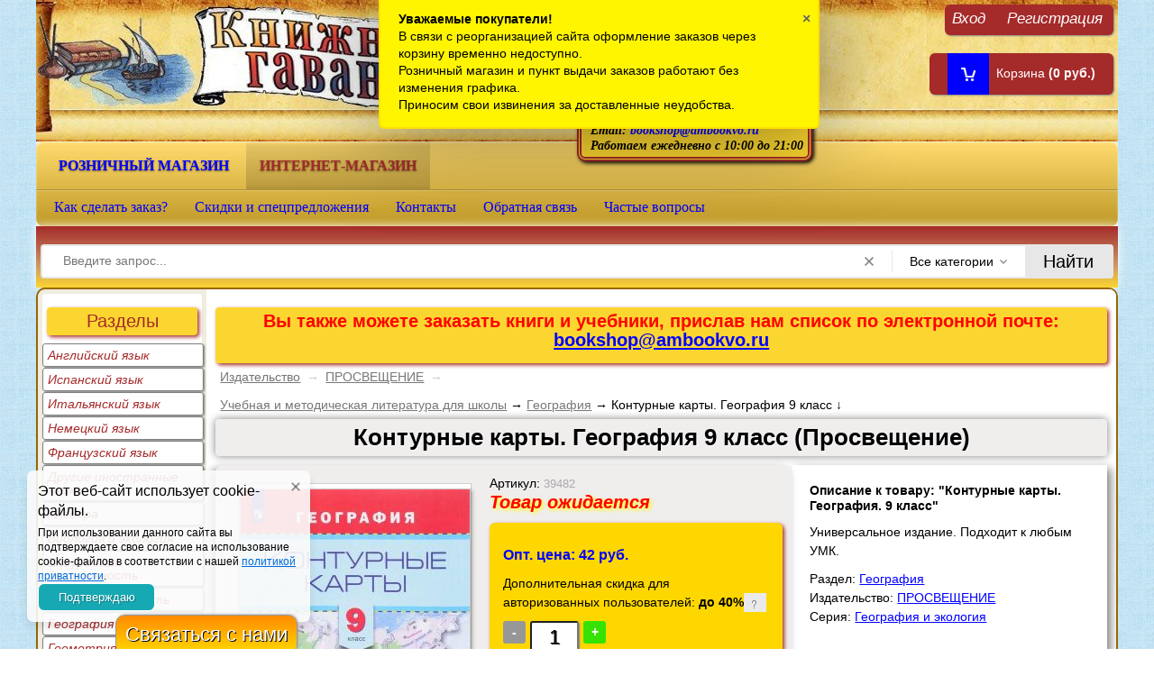

--- FILE ---
content_type: text/html; charset=utf-8
request_url: https://ambookvo.ru/bookshop/konturnye-karty-geografija-9-klass-prosvezchenie/
body_size: 14025
content:
<!DOCTYPE html> <HTML lang="ru" prefix="og: https://ogp.me/ns# fb: https://ogp.me/ns/fb# product: https://ogp.me/ns/product#" > <head> <meta http-equiv="Content-Type" content="text/html; charset=utf-8"/> <meta name="viewport" content="width=device-width, initial-scale=1.0"> <title>Контурные карты. География 9 класс (Просвещение) | Атласы и контурные карты. География. Купить в Санкт-Петербурге</title> <meta name="Keywords" content="География, Просвещение, Атласы и контурные карты, География и экология, Смирнова Т.А., 978-5-09-047074-2" /> <meta name="Description" content="В интернет-магазине Книжная гавань вы можете купить Контурные карты. География 9 класс (Просвещение) по самой низкой цене | Смирнова Т.А.. География. Атласы и контурные карты. 978-5-09-047074-2" /> <meta name="geo.placename" content="Наличная ул., 42, Санкт-Петербург, Россия, 199397" /> <meta name="geo.position" content="59.9511900;30.2317420" /> <meta name="geo.region" content="RU-город Санкт-Петербург" /> <meta name="ICBM" content="59.9511900, 30.2317420" /> <link rel="icon" type="image/x-icon" href="https://cdn.ambookvo.ru/wa-data/public/site/img/favicon.ico" /> <meta property="fb:pages" content="157782457599380" />  <link rel="preload" href="https://cdn.ambookvo.ru/wa-content/js/jquery/jquery-2.2.0.min.js" as="script"> <script type="text/javascript" src="https://cdn.ambookvo.ru/wa-content/js/jquery/jquery-2.2.0.min.js"></script>     </head> <body id="shop"> <div id="header"> <div class="container"> <div class="block hidden-xs"> <div class="float-right auth"> <ul class="menu-h"> <li><a href="/bookshop/login/">Вход</a></li> <li><a href="/bookshop/signup/">Регистрация</a></li> </ul> </div> </div> <div class="float-right phone hidden-xs"> <p class="large">Санкт-Петербург</p> <p>Наличная ул., дом 42</p> <p>Помещение ТЦ "Гаванский"</p> <span>Телефон интернет-магазина: <a href="#" class="tooltip yellow-tooltip" data-title="Телефон для заказов на сумму свыше 3000 рублей. Информация о заказах в интернет-магазине."><i class="icon16 hint"></i></a></span><br>+7 (911) 759-18-63<br> <span>Телефон розничного магазина: <a href="#" class="tooltip yellow-tooltip" data-title="Телефон для заказов на сумму менее 3000 рублей. Информация о наличии книг в розничном магазине."><i class="icon16 hint"></i></a></span> <br>+7 (965) 012-92-94<br> <span>Email: <a href="mailto:bookshop@ambookvo.ru">bookshop@ambookvo.ru</a></span><br> <span>Работаем ежедневно с 10:00 до 21:00</span> </div> <div id="cart" class="float-right empty hidden-xs"> <a href="/bookshop/cart/"> <i class="icon16 cart"></i> <span>Корзина </span> <strong class="cart-total">(0 руб.)</strong> </a> </div> <div class="b-lazy logo hidden-xs" data-src="https://cdn.ambookvo.ru/wa-data/public/site/themes/test/img/sci_hat_bg.jpg"> <p class="title"> <a href="/">Книжная гавань - интернет-магазин учебной литературы</a> </p> <a href="/"> <img class="b-lazy" alt="интернет магазин Книжная гавань" title="Книжная гавань - книги и учебники в Санкт-Петербурге" data-src="https://cdn.ambookvo.ru/wa-data/public/site/themes/test/img/sci_logo.jpg"> </a> </div> <div id="niftybox" class="hidden-xs" role="navigation"> <div class="apps"> <ul class="menu-h"> <li><a href="/">Розничный магазин</a></li> <li class="selected">интернет-магазин</li> </ul> </div> <div class="app-navigation"> <div class="float-left"> <ul class="menu-h dropdown" id="page-list"><li><a href="/bookshop/kak-sdelat-zakaz/" title="Как сделать заказ в интернет-магазине Книжная гавань" class="display3">Как сделать заказ?</a></li><li><a href="/bookshop/discounts/" title="Скидки и спецпредложения" class="display6">Скидки и спецпредложения</a></li><li><a href="/bookshop/contacts/" title="Контактная информация о магазине Книжная гавань" class="display14">Контакты</a></li><li><a href="/bookshop/feedback/" title="Обратная связь" class="display12">Обратная связь</a></li><li><a href="/bookshop/faq/" title="Частые вопросы" class="display23">Частые вопросы</a></li></ul> </div> <div class="clear-both"></div> </div> </div> <div class="search"> <div class="js-searchpro__field-wrapper" id="searchpro-field-wrapper-696f63d1919a2" data-params="{&quot;dropdown_status&quot;:true,&quot;category_status&quot;:true,&quot;dropdown_min_length&quot;:4,&quot;history_cookie_key&quot;:&quot;shop_searchpro_search_history&quot;,&quot;popular_status&quot;:false,&quot;popular_max_count&quot;:5,&quot;history_status&quot;:false,&quot;history_search_status&quot;:true,&quot;history_max_count&quot;:5,&quot;clear_button_status&quot;:true,&quot;escape_slash&quot;:true,&quot;dropdown_url&quot;:&quot;\/bookshop\/searchpro-plugin\/dropdown\/&quot;,&quot;results_url&quot;:&quot;\/bookshop\/search&quot;}" > <div class="js-searchpro__field"> <div class="searchpro__field"> <div class="searchpro__field-container js-searchpro__field-container"> <div class="searchpro__field-input-container"> <input class="searchpro__field-input js-searchpro__field-input" autocomplete="off" placeholder="Введите запрос..."/> <div class="searchpro__field-clear-button js-searchpro__field-clear-button"></div> </div> <div class="searchpro__field-categories-container"> <input type="hidden" name="category_id" value="0" class="js-searchpro__field-category-input"/> <div class="searchpro__field-categories-label js-searchpro__field-category-selector"> <span>
                        	                        Все категории
                                            </span> </div> <ul class="searchpro__field-categories-list js-searchpro__field-categories-list"> <li class="js-searchpro__field-category searchpro__field-category searchpro__field-category-all selected" data-id="0">Все категории
					</li> <li class="js-searchpro__field-category searchpro__field-category" data-id="3435" title="Производитель канцелярских товаров"> <span>
								Производитель канцелярских товаров
							</span> </li> <li class="js-searchpro__field-category searchpro__field-category" data-id="2498" title="Издательство"> <span>
								Издательство
							</span> </li> </ul> </div> <div class="searchpro__field-button-container"> <div class="searchpro__field-button js-searchpro__field-button">Найти</div> </div> </div> </div> </div> </div> </div> </div> </div> <div id="main"> <div class="container">   <div id="lsidebar" class="column float-left"> <p class="large">Разделы</p> <div class="inner menu-v"> <ul class="menu-v brands"> <li > <a href="/bookshop/brand/anglijskij-jazyk/">Английский язык</a> </li> <li > <a href="/bookshop/brand/ispanskij-jazyk/">Испанский язык</a> </li> <li > <a href="/bookshop/brand/italjanskij-jazyk/">Итальянский язык</a> </li> <li > <a href="/bookshop/brand/nemeckij-jazyk/">Немецкий язык</a> </li> <li > <a href="/bookshop/brand/francuzskij-jazyk/">Французский язык</a> </li> <li > <a href="/bookshop/brand/drugie-inostrannye-jazyki/">Другие иностранные языки</a> </li> <li > <a href="/bookshop/brand/algebra/">Алгебра</a> </li> <li > <a href="/bookshop/brand/biologija-i-ekologija/">Биология и экология</a> </li> <li > <a href="/bookshop/brand/vneurochnaja-dejatelnost/">Внеурочная деятельность</a> </li> <li > <a href="/bookshop/brand/vnimanie-i-pamjat/">Внимание и память</a> </li> <li > <a href="/bookshop/brand/geografija/">География</a> </li> <li > <a href="/bookshop/brand/geometrija/">Геометрия</a> </li> <li > <a href="/bookshop/brand/gramota-i-pismo/">Грамота и письмо</a> </li> <li > <a href="/bookshop/brand/estestvoznanie/">Естествознание</a> </li> <li > <a href="/bookshop/brand/izobrazitelnoe-iskusstvo/">Изобразительное искусство</a> </li> <li > <a href="/bookshop/brand/informatika-i-ikt/">Информатика и ИКТ</a> </li> <li > <a href="/bookshop/brand/iskusstvo/">Искусство</a> </li> <li > <a href="/bookshop/brand/istorija/">История</a> </li> <li > <a href="/bookshop/brand/kraevedenie/">Краеведение</a> </li> <li > <a href="/bookshop/brand/literatura/">Литература</a> </li> <li > <a href="/bookshop/brand/logika/">Логика</a> </li> <li > <a href="/bookshop/brand/logopedija/">Логопедия</a> </li> <li > <a href="/bookshop/brand/mhk/">МХК</a> </li> <li > <a href="/bookshop/brand/matematika/">Математика</a> </li> <li > <a href="/bookshop/brand/metapredmetnye-discipliny/">Метапредметное обучение</a> </li> <li > <a href="/bookshop/brand/muzyka/">Музыка</a> </li> <li > <a href="/bookshop/brand/nravstvennost/">Нравственное воспитание</a> </li> <li > <a href="/bookshop/brand/obzh/">ОБЖ</a> </li> <li > <a href="/bookshop/brand/obzchestvoznanie-i-pravo/">Обществознание и право</a> </li> <li > <a href="/bookshop/brand/okruzhajuzchij-mir/">Окружающий мир</a> </li> <li > <a href="/bookshop/brand/pedagogika/">Педагогика</a> </li> <li > <a href="/bookshop/brand/proektnaja-dejatelnost/">Проектная деятельность</a> </li> <li > <a href="/bookshop/brand/psihologija/">Психология</a> </li> <li > <a href="/bookshop/brand/razvitie-rebenka-do-3-h-let/">Развитие ребенка до 3-х лет</a> </li> <li > <a href="/bookshop/brand/ritorika/">Риторика и развитие речи</a> </li> <li > <a href="/bookshop/brand/russkij-jazyk/">Русский язык</a> </li> <li > <a href="/bookshop/brand/stihi-i-skazki/">Стихи и сказки</a> </li> <li > <a href="/bookshop/brand/tvorchestvo/">Творчество</a> </li> <li > <a href="/bookshop/brand/tehnologija/">Технология</a> </li> <li > <a href="/bookshop/brand/fizika/">Физика</a> </li> <li > <a href="/bookshop/brand/fizkultura/">Физкультура</a> </li> <li > <a href="/bookshop/brand/himija/">Химия</a> </li> <li > <a href="/bookshop/brand/cherchenie/">Черчение</a> </li> <li > <a href="/bookshop/brand/shkolnaja-biblioteka/">Школьная библиотека</a> </li> <li > <a href="/bookshop/brand/ekonomika/">Экономика</a> </li> <li > <a href="/bookshop/brand/kanctovary/">Канцелярские товары</a> </li> <li > <a href="/bookshop/brand/discount/">РАСПРОДАЖА !!!</a> </li> </ul> </div> <p class="large">Последние просмотренные товары</p> <div class="inner menu-v"> <div class="p-wmlvp"><ul class="p-wmlvp-products"><li><div class="p-wmlvp-image"><a href="/bookshop/konturnye-karty-geografija-9-klass-prosvezchenie/" title="Контурные карты. География 9 класс (Просвещение) &mdash; Контурные карты. География. 9 класс"><img class="b-lazy" itemprop="image" alt="Контурные карты. География 9 класс (Просвещение)" data-src="https://cdn.ambookvo.ru/wa-data/public/shop/products/46/16/91646/images/91378/91378.100.jpg" src="https://cdn.ambookvo.ru/wa-data/public/shop/themes/test/img/dummy96.png"></a></div></li></ul></div> </div> </div> <div class="content column"> <div class="attention large hidden-xs"> <p>Вы также можете заказать книги и учебники, прислав нам список по электронной почте:
<a href="mailto:bookshop@ambookvo.ru">bookshop@ambookvo.ru</a> </p> </div>  <div class="breadcrumbs hidden-xs"> <a href="/bookshop/category/publishing/">Издательство</a> <span class="rarr">&rarr;</span> <a href="/bookshop/category/publishing/prosveschenie/">ПРОСВЕЩЕНИЕ</a> <span class="rarr">&rarr;</span> </div> <div id="smartfiltercontent"><script type="text/javascript" src="https://cdn.ambookvo.ru/wa-content/js/jquery-plugins/jquery.cookie.js" async></script> <script type="text/javascript" src="https://cdn.ambookvo.ru/wa-data/public/shop/themes/test/easyzoom.js" async></script> <div class="breadcrumbs hidden-xs"> <a href="/bookshop/category/books/uchebnaya-i-metodicheskaya-literatura-dlya-shkoly/">Учебная и методическая литература для школы</a> → 
            <a href="/bookshop/category/books/uchebnaya-i-metodicheskaya-literatura-dlya-shkoly/geografiya/">География</a> → 
    Контурные карты. География 9 класс  ↓
</div> <div itemscope itemtype="https://schema.org/Book"> <h1 itemprop="name">
        Контурные карты. География 9 класс (Просвещение)
           
    </h1> <ul class="menu-h product-internal"> </ul> <div id="product-info"> <div class="sidebar left triple"> <div class="product-page" id="overview"> <div class="align-center"> <div class="image" id="product-core-image"> <div class="autobadge-holder autobadge-pl product-id-91646" data-product-id="91646" data-page="product" data-type="default"></div> <a href="https://cdn.ambookvo.ru/wa-data/public/shop/products/46/16/91646/images/91378/91378.1200.jpg" class="easyzoom"> <img itemprop="image" id="product-image" alt="Контурные карты. География 9 класс (Просвещение)" title="Контурные карты. География 9 класс (Просвещение)" src="https://cdn.ambookvo.ru/wa-data/public/shop/products/46/16/91646/images/91378/91378.350.jpg"> </a> </div></br> </div> </div> </div> <div class="content left triple"> <div class="cart" id="cart-flyer"> <form id="cart-form" method="post" action="/bookshop/cart/add/"> <div class="artic" itemprop="offers" itemscope itemtype="https://schema.org/Offer">
                Артикул: <span class="hint" itemprop="sku">39482</span> <div class="attention small"> </div> <meta itemprop="price" content="42 руб."> <p><em class="bold large error">Товар ожидается</em></p> <link itemprop="availability" href="https://schema.org/OutOfStock" /> <input name="sku_id" type="hidden" value="133080"> </div> <div class="purchase"> <div class="add2cart"> <div class='flexdiscount-price-block flexdiscount-show product-id-91646 f-update-sku' data-product-id='91646' data-sku-id='133080' data-price='42.0000' data-view-type='1'><div><span class="price nowrap" itemprop="price">Опт. цена: 42 руб.</span></div></div> <input type="hidden" name="product_id" value="91646"> <p>Дополнительная скидка для <br />авторизованных пользователей: <b>до 40% </b> <a href="#" class="tooltip yellow-tooltip" data-title="Зарегистрируйтесь или авторизуйтесь и получите дополнительную скидку на ряд товаров"><i class="icon16 hint"></i></a></p> <span class="count"> <span class="change minus min"><span>-</span></span> <span class="qty1"><input type="text" name="quantity" class="quantity" value="1"></span> <span class="change plus"><span>+</span></span> </span> <input class="addtocarts" type="submit" value="Отложить" title="отложить" ><span class="added2cart" style="display: none;">Товар уже в корзине</span> <span class="oprice"><hr>Розничная цена:<a href="#" class="tooltip yellow-tooltip" data-title="Цена в розничном магазине на Наличной 42"><i class="icon16 hint"></i></a><br /> Для зарегистрированных пользователей</span><br /> <span class="account"><a href="/bookshop/login/">Войти</a> или <a href="/bookshop/signup/">Зарегистрироваться</a></span> <span class="noInCarts" data-product_id="91646"></span> </div> </div> </form> <script type="text/javascript" src="https://cdn.ambookvo.ru/wa-data/public/shop/themes/test/product.js" async></script>   <table class="features" id="product-features"> <tr> <td class="name">
                                Штрихкод
                            </td> <td class="value" itemprop="identifier">
                                                                    9785090470742
                                                             
                            </td> </tr> <tr> <td class="name">
                                Код поставщика / ISBN
                            </td> <td class="value" itemprop="mpn">
                                                                    978-5-09-047074-2
                                                             
                            </td> </tr> <tr> <td class="name">
                                Переплет
                            </td> <td class="value" itemprop="material">
                                                                    мягкий
                                                             
                            </td> </tr> <tr> <td class="name">
                                Количество страниц
                            </td> <td class="value" itemprop="numberOfPages">
                                                                    16
                                                             
                            </td> </tr> <tr> <td class="name">
                                Год издания
                            </td> <td class="value" itemprop="dateCreated">
                                                                    2017
                                                             
                            </td> </tr> <tr> <td class="name">
                                Соответствие ФГОС
                            </td> <td class="value" itemprop="mentions">
                                                                    ФГОС
                                                             
                            </td> </tr> <tr> <td class="name">
                                Наличие в федеральном перечне
                            </td> <td class="value" itemprop="contentRating">
                                                                    шлейф
                                                             
                            </td> </tr> <tr> <td class="name">
                                Количество томов
                            </td> <td class="value" itemprop="hasPart">
                                                                    1
                                                             
                            </td> </tr> <tr> <td class="name">
                                Серия
                            </td> <td class="value" itemprop="bookEdition">
                                                                    География и экология
                                                             
                            </td> </tr> <tr> <td class="name">
                                Издательство / производитель
                            </td> <td class="value" itemprop="publisher">
                                                                    Просвещение
                                                             
                            </td> </tr> <tr> <td class="name">
                                Автор
                            </td> <td class="value" itemprop="author">
                                                                    Смирнова Т.А.
                                                             
                            </td> </tr> <tr> <td class="name">
                                Возрастная категория
                            </td> <td class="value" itemprop="typicalAgeRange">
                                                                                                            9 кл.
                                                                                                 
                            </td> </tr> <tr> <td class="name">
                                Раздел
                            </td> <td class="value" itemprop="genre">
                                                                                                            География
                                                                                                 
                            </td> </tr> <tr> <td class="name">
                                Тип издания
                            </td> <td class="value" itemprop="learningResourceType">
                                                                                                            Атласы и контурные карты
                                                                                                 
                            </td> </tr> <tr> <td class="name">
                                Язык
                            </td> <td class="value" itemprop="inLanguage">
                                                                                                            русский
                                                                                                 
                            </td> </tr> </table> <hr class="hidden-xs"> <div> </div> <div class="aux"> </div> </div> </div> </div> <div class="right-padded"> <h2>Описание к товару: "Контурные карты. География. 9 класс"</h2> <div class="description" id="product-description" itemprop="description">Универсальное издание. Подходит к любым УМК. </div>
                
Раздел: 
<a title="География" href="/bookshop/brand/geografija/">География</a> <p id="product-categories"> <span class="product-info">Издательство: <a href="/bookshop/category/publishing/prosveschenie/">ПРОСВЕЩЕНИЕ</a></span><br /> <span class="product-info">Серия: <a href="/bookshop/category/publishing/prosveschenie/series/geografija-i-ekologija/">География и экология</a></span><br /> </p> </div> </div> <div class="clear-both"></div> <br><p class="hidden-xs">Вы можете получить более полную информацию о товаре "<strong>Контурные карты. География 9 класс (Просвещение)</strong>", относящуюся к серии: География и экология, издательства Просвещение, ISBN: 978-5-09-047074-2, автора/авторов: Смирнова Т.А., если напишите нам в <a href="/bookshop/feedback/">форме обратной связи</a>.</p></div> </div> <div class="clear-both"></div> <div id="dialog" class="dialog"> <div class="dialog-background"></div> <div class="dialog-window"> <div class="cart"></div> </div> </div>   <div class="contactme-panel-wrap contactme-helper" id="contactme_1_696f63d1953cb"> <div class="contactme-shadow"></div> <div class="contactme-helper-panel"> <div class="contactme-close">&times;</div> <div class="contactme-form"> <h5>Напишите нам</h5> <form enctype="multipart/form-data" action="" method="POST" target="contactme_frame_contactme_1_696f63d1953cb" > <input name="email" value="" type="text" class="hide"/> <input name="name" value="" type="text" class="hide"/> <input name="url" value="" type="text" class="hide"/> <input class="contactme-form-action" value="/contactme/send" type="hidden" /> <input value="1" name="profile_id" type="hidden" /> <input value="1_696f63d1953cb" name="form_id" type="hidden" /> <input value="Контурные карты. География 9 класс (Просвещение)" name="current_page_name" type="hidden" /> <div class="contactme-field  required"> <input class="contactme-txt contactme-border-color contactme-rounding" type="text" maxlength="255" name="contactme_240" placeholder="Как к Вам обращаться?" /> </div> <div class="contactme-field  required"> <input class="contactme-txt contactme-border-color contactme-rounding" type="text" maxlength="255" name="contactme_241" placeholder="Ваш адрес электронной почты?" /> </div> <div class="contactme-field "> <div class="contactme-file-block  contactme-border-color contactme-rounding"> <label> <span class="input-file-btn">Файл</span> <input class="contactme-txt" type="file" name="contactme_242" title='Attach a file'/> </label> </div> </div> <div class="contactme-field  required"> <textarea class="contactme-txt contactme-border-color contactme-rounding" type="text" name="contactme_243" placeholder="Ваше сообщение" ></textarea> </div> <div class="contactme-field  required"> <label><input class="" type="checkbox" value="1"  name="contactme_244" /><span class="checkbox-label">Нажимая на кнопку отправить, я соглашаюсь с политикой обработки персональных данных</span></label> </div> <div ><div class="wa-captcha"> <p> <img class="wa-captcha-img" src="/contactme/captcha.php?rid=1768907729696f63d1961df" alt="CAPTCHA" title="Обновить капчу (CAPTCHA)"> <strong>&rarr;</strong> <input type="text" name="captcha" class="wa-captcha-input" autocomplete="off"> </p> <p> <a href="#" class="wa-captcha-refresh">Обновить капчу (CAPTCHA)</a> </p>  </div> </div> <div class="contactme-submit"> <input type="button" value="Отправить"  class="btn btn-dark-gray btn-small contactme-btn-sbm1"> <input type="button" value="Отправить" class="hide"> <input type="button" value="Отправить" class="hide"> </div> <div class="contactme-warning">Пожалуйста, заполните все обязательные поля.</div> <div class="contactme-valid-warning">Неправильное значение</div> </form> <div class="contactme-result"></div> <iframe id="contactme_frame_contactme_1_696f63d1953cb" name="contactme_frame_contactme_1_696f63d1953cb" class="contactme-frame"> </iframe> </div> </div> </div> <div class="contactme-open btn btn-dark-gray  btn-small  bottom round " data-id="contactme_1_696f63d1953cb">
        Связаться с нами
    </div>  </div> </div>    <div id="footer"> <div class="container hidden-xs"> <div class="content"> <div class="hr hidden-xs"></div>     <meta property="og:type" content="website"> <meta property="og:title" content="Контурные карты. География 9 класс (Просвещение)"> <meta property="og:description" content="Контурные карты. География. 9 класс"> <meta property="og:image" content="https://cdn.ambookvo.ru/wa-data/public/shop/products/46/16/91646/images/91378/91378.750x0.jpg"> <meta property="og:url" content="https://ambookvo.ru/bookshop/konturnye-karty-geografija-9-klass-prosvezchenie/"> <meta property="product:price:amount" content="42"> <meta property="product:price:currency" content="RUB"> <link rel="icon" href="/favicon.ico" type="image/x-icon" />          <script src="/wa-apps/shop/plugins/searchpro/assets/frontend.field.js?v2.1.4" defer></script> <div class="fm"> <span class="small">
    •
    <a href="https://ambookvo.ru/catalogue/usloviya-predostavleniya-uslug/">Условия предоставления услуг</a>
    •
    <a href="https://ambookvo.ru/sitemap/">Карта сайта</a>
    •
    <a href="https://ambookvo.ru/bookshop/contacts/" rel="nofollow">Контакты</a>
    •
    <a href="https://ambookvo.ru/bookshop/feedback/" rel="nofollow">Обратная связь</a>
    •
    <a href="https://ambookvo.ru/bookshop/kak-sdelat-zakaz/" rel="nofollow">Как сделать заказ</a>
    •
    <a href="https://ambookvo.ru/bookshop/discounts/" rel="nofollow">Скидки</a>
    •
   
    </span> </div> <div class="float-right subscribe"> <p>Книжная гавань в соцсетях</p> <a target="_blank" href="https://vk.com/knignaya_gavan" rel="nofollow"> <img class="b-lazy" width="40" height="40" title="Книжная гавань в социальной сети ВКонтакте" alt="Книжная гавань в социальной сети ВКонтакте" data-src="https://cdn.ambookvo.ru/wa-data/public/site/themes/test/img/vk40.png"></a> <a target="_blank" href="https://twitter.com/knignaya_gavan" rel="nofollow"> <img class="b-lazy" width="40" height="40" title="Книжная гавань в Твиттере" alt="Книжная гавань в социальной сети Твиттер" data-src="https://cdn.ambookvo.ru/wa-data/public/site/themes/test/img/twit40.png"></a> <a href="/bookshop/rssfeed/6c9ce43e-8984-469a-82e4-21e890c65a4c.xml"> <img class="b-lazy" width="40" height="40" title="Подписаться" alt="Подписаться на новости" data-src="https://cdn.ambookvo.ru/wa-data/public/site/themes/test/img/rss40.png"></a> </div> <div id="copyright" class="float-left">
    &copy; 2026 Книжная гавань - 
    <a href="https://ambookvo.ru/bookshop/">Книжный интернет-магазин</a> </div> <p class="float-left">&nbsp;&nbsp;Пишите нам: <a href="mailto:bookshop@ambookvo.ru">bookshop@ambookvo.ru</a></p>  <div id="easyup"> <img src="https://cdn.ambookvo.ru/wa-data/public/site/img/arrow.png" alt="Наверх" /> <span>Наверх</span> </div>      <div class="cookies-note cookies-note_compact --left" id="cookies_note"> <div class="cookies-note__inner"> <div class="cookies-note__content"> <div class="cookies-note__title">Этот веб-сайт использует cookie-файлы.</div> <div class="cookies-note__text">При использовании данного сайта вы подтверждаете свое согласие на использование cookie-файлов в соответствии с нашей <a href="https://ambookvo.ru/catalogue/usloviya-predostavleniya-uslug/" target="_blank">политикой приватности</a>.</div> <span class="cookies-note__close"></span> </div> <button class="cookies-note__continue">Подтверждаю</button> </div> <input type="hidden" class="cookies-note__days" name="cookies-note__days" value="1"> </div> </div> </div> </div> <div class='flashmessage'> <div class='flashmessage-text'><b>Уважаемые покупатели!</b> <div></div>
В связи с реорганизацией сайта оформление заказов через корзину временно недоступно.
<div></div>
Розничный магазин и пункт выдачи заказов работают без изменения графика. 
<div></div>
Приносим свои извинения за доставленные неудобства. </div> <a class='flashmessage-close' time="1768994129" improvetime="1764682478">×</a> </div>   <link href="https://cdn.ambookvo.ru/wa-data/public/site/themes/test/nifty.css" rel="stylesheet" type="text/css"/><link href="https://cdn.ambookvo.ru/wa-data/public/shop/themes/test/nifty.shop.css" rel="stylesheet" type="text/css"><script type="text/javascript" src="https://cdn.ambookvo.ru/wa-data/public/mini/js/e8733ce2.js" defer ></script><script type="text/javascript" src="https://cdn.ambookvo.ru/wa-data/public/mini/js/f0fe47f2.js" defer ></script><script type="text/javascript" src="https://cdn.ambookvo.ru/wa-data/public/shop/themes/test/blazy.min.js"></script><script type="text/javascript">
  window.onload = function() {
  setTimeout(function() {
      var mainDivs = document.getElementsByClassName("column");
      var maxHeight = 0;
      for (var i = 0; i < mainDivs.length; ++i) {
        if (maxHeight < mainDivs[i].clientHeight) {
          maxHeight = mainDivs[i].clientHeight; 
        }
      }
      for (var i = 0; i < mainDivs.length; ++i) {
        mainDivs[i].style.height = maxHeight + "px";
      }
    }, 1000);
}
</script><script type="text/javascript">

function openbox(id){
    display = document.getElementById(id).style.display;
    if(display=='none'){
       document.getElementById(id).style.display='block';
    }else{
       document.getElementById(id).style.display='none';
    }
}
</script><style type="text/css">.p-wmlvp {border: 1px solid #ccc;border-radius: 3px;}.p-wmlvp-caption {font-size: 1.2rem;line-height: normal;text-align: center;padding: 0.75rem 0.5rem;}.p-wmlvp-caption a:hover {text-decoration: none;}.p-wmlvp-signature {text-align: right;padding: 0 0.5rem;}ul.p-wmlvp-products {margin: 0;padding: 0;list-style: none;}ul.p-wmlvp-products li {vertical-align: top;display: inline-block;margin: 4px;-moz-box-shadow: 0 1px 0 rgba(255,255,255,.1);-webkit-box-shadow: 0 1px 0 rgba(255,255,255,.1);box-shadow: 0 1px 0 rgba(255,255,255,.1);border: 2px solid #b7b7b7;}ul.p-wmlvp-products li:hover {border-color: red;}.p-wmlvp-image img {vertical-align: top;max-width: 100%;height: auto;}</style><script>    var bLazy = new Blazy({
        // Options
    });</script><script type="text/javascript">
  document.querySelectorAll('.count .plus').forEach(item => {

                    item.addEventListener('click', function () {
        
                        ++item.parentElement.querySelector('input').value;
        
                        if (item.parentElement.querySelector('input').value > 1) {
        
                            item.parentElement.querySelector('.minus').classList.remove('min');
        
                        }
        
                    });
        
                });
        
                document.querySelectorAll('.count .minus').forEach(item => {
        
                    item.addEventListener('click', function () {
        
                        --item.parentElement.querySelector('input').value;
        
                        if (item.parentElement.querySelector('input').value < 2) {
        
                            item.parentElement.querySelector('input').value = 1
        
                            item.classList.add('min');
        
                        }
        
                    });
        
                });
                </script><script type="text/javascript">
    var currency = {"code":"RUB","sign":"\u0440\u0443\u0431.","sign_html":"\u0440\u0443\u0431.","sign_position":1,"sign_delim":" ","decimal_point":",","frac_digits":"2","thousands_sep":" "};
            </script><link type="text/css" rel="stylesheet" href="/wa-apps/contactme/css/contactme.css?v=2025.03.07"><style>
    {literal}.contactme-bottom-panel {width: 75% !important}
.contactme-bottom-panel .contactme-open {background: rgba(0, 0, 0, 0) linear-gradient(to bottom, #9cf 0%, #09f 36%, #03f 100%) repeat scroll 0 0;font-size: 130%;text-align: center;width: 60%;color:#fff }
.contactme-open{margin-left: -40% !important;background: linear-gradient(to bottom,#FF8C00 0%,#FFA500 36%,#FFD700 100%) repeat scroll 0 0 rgba(0,0,0,0);font-size: 1.5em;color: #fff;text-shadow: 1px 1px 0 #000;}
.contactme-open:hover {background: linear-gradient(to top,#9CF 0%,#09F 36%,#03F 100%) repeat scroll 0 0 rgba(0,0,0,0);color: #FFD700}
.contactme-panel-wrap.bottom{width:25% !important}
{/literal}
    #contactme_1_696f63d1953cb .contactme-form .contactme-rounding, #contactme_1_696f63d1953cb input[type="checkbox"]:checked + .checkbox-label:before, #contactme_1_696f63d1953cb input[type="checkbox"]:not(:checked) + .checkbox-label:before { border-radius:0px;}    #contactme_1_696f63d1953cb .contactme-form .contactme-border-color, #contactme_1_696f63d1953cb input[type="checkbox"]:checked + .checkbox-label:before, #contactme_1_696f63d1953cb input[type="checkbox"]:not(:checked) + .checkbox-label:before { border-color:#e7e7e7e;}</style><script>
        $(function () {
            $('div.wa-captcha .wa-captcha-img').on('load', function () {
                $(window).trigger('wa_captcha_loaded');
            });

            $('div.wa-captcha .wa-captcha-refresh, div.wa-captcha .wa-captcha-img').click(function () {
                var $wrapper = $(this).parents('div.wa-captcha'),
                    $input = $wrapper.find('.wa-captcha-input'),
                    $img = $wrapper.find('.wa-captcha-img'),
                    src = $img.attr('src');

                if ($img.length) {
                    $img.attr('src', src.replace(/\?.*$/, '?rid=' + Math.random()));
                    $img.one('load', function () {
                        $(window).trigger('wa_captcha_loaded');
                        $input.val('').focus();
                    });
                }

                return false;
            });
        });
    </script><script>

(function ($) {
    $("document").ready(function(){

        
        var form_id = "contactme_1_696f63d1953cb";
        var form = $("#" + form_id);
        contactmeFormInit();
        contactmeButtonPosition();
        
        
        form.find("form").attr("action", form.find(".contactme-form-action").val());
        form.find(".contactme-btn-sbm1").click(function() {
            
            form.find("form").submit();
            
        });
        
        form.find("form input[type='file']").on('change', function(){
                
            for(var i = 0; i < this.files.length; i++){
        		let new_file_input = '<div class="contactme-hint">' + this.files.item(i).name + '</div>';
        		$(this).closest(".contactme-file-block").find(".contactme-hint").remove();
                $(this).closest(".contactme-file-block").append(new_file_input);
        	};
            
                
            
        });
        
        form.find("form").submit(function(){
            
            form.addClass("contactme-wait");
            var contactme_err = 0;
            form.find(".contactme-warning").hide(300);
            form.find(".contactme-valid-warning").hide(300);
            form.find("form .required-warning").removeClass("required-warning");
            form.find(".contactme-result").html("");
            
            form.find("form .required input").each(function(){
                
                if ($(this).attr('type') == "checkbox") {
                    if (!$(this).is(':checked')) {
                        $(this).addClass("required-warning");
                        form.find(".contactme-warning").fadeIn(300);
                        contactme_err= 1;
                    }
                } else {
                    if ($(this).attr('type') == "file") {
                        if ($(this).get(0).files.length == 0) {
                            $(this).closest(".contactme-file-block").addClass("required-warning");
                            form.find(".contactme-warning").fadeIn(300);
                            contactme_err= 1;
                        }
                    } else {
                        if (!$(this).val()) {
                            $(this).addClass("required-warning");
                            form.find(".contactme-warning").fadeIn(300);
                            contactme_err= 1;
                        }
                    }
                }
            });
            form.find("form .required textarea").each(function(){
                
                if (!$(this).val()) {
                    $(this).addClass("required-warning");
                    form.find(".contactme-warning").fadeIn(300);
                    contactme_err= 1;
                }
            });
            
            if (!contactme_err) {
                form.find("form input[type=email]").each(function(){
                    if (!isValidEmail($(this).val())) {
                        $(this).addClass("required-warning");
                        form.find(".contactme-valid-warning").fadeIn(300);
                        contactme_err = 1;
                    }
                });
                
                form.find("form input[type=tel]").each(function(){
                    if (!isValidPhone($(this).val())) {
                        $(this).addClass("required-warning");
                        form.find(".contactme-valid-warning").fadeIn(300);
                        contactme_err = 1;
                    }
                });
            }
                
            if (contactme_err > 0) {
                contactmeButtonPosition("bottom", false);
                form.removeClass("contactme-wait");
                return false;
            } else {
                
                $('#contactme_frame_' + form_id).on('load', function(){
                    form.find(".contactme-result").html($('#contactme_frame_' + form_id).contents().find('body').html()); 
                    form.removeClass("contactme-wait");
                    contactmeAfterSending();
                });
            }
        });
        
        $(window).resize(function(){
            contactmeButtonPosition();
        });
        
        
        function isValidEmail(value) {
            var re = /^[\w-\.]+@[\w-]+\.[a-z]{2,}$/i;
            return re.test(value);
        }
         
        function isValidPhone(value) {
            var re = /^[\d\+][\d\(\)\ -]{4,14}\d$/;
            return re.test(value);
        } 
        

    });
    
    

    function contactmeButtonPosition() {
        if ($(".contactme-open.right").length > 0) {
            var hh = $(".contactme-open.right").outerWidth();
            var ww = $(".contactme-open.right").outerHeight();
            if (ww == 0) {
                ww = $(".contactme-open.right").height();
            }
            if (hh == 0) {
                hh = $(".contactme-open.right").width();
            } 
            $(".contactme-open.right").css("margin-top", 0-(ww/2) + 'px');
            $(".contactme-open.right.rotate").css("margin-top", 0-ww - (hh/2) + 'px');
        }
        if ($(".contactme-open.left").length > 0) {
            var hh = $(".contactme-open.left").outerWidth();
            var ww = $(".contactme-open.left").outerHeight();
            if (ww == 0) {
                ww = $(".contactme-open.left").height();
            }
            if (hh == 0) {
                hh = $(".contactme-open.left").width();
            }
            $(".contactme-open.left").css("margin-top", (0-ww/2) + 'px');
            $(".contactme-open.left.rotate").css("margin-top", (0+hh/2) + 'px');
        }
        if ($(".contactme-open.top").length > 0 ) {
            var ww = $(".contactme-open.top").outerWidth();
            if (ww == 0) {
                ww = $(".contactme-open.top").width();
            }
            $(".contactme-open.top").css("margin-left", (0-ww/2) + 'px');
        }
        if ($(".contactme-open.bottom").length > 0 ) {
            var ww = $(".contactme-open.bottom").outerWidth();
            if (ww == 0) {
                ww = $(".contactme-open.bottom").width();
            }
            $(".contactme-open.bottom").css("margin-left", (0-ww/2) + 'px');
        }
    }

    function contactmeAfterSending() {
        
        if ($(".contactme-result").hasClass("contactme-success")) {
            
            window.setTimeout(contactmeClose,2000);
        }
    
    }

    function contactmeFormInit() {
        
        $(".contactme-helper-button, .contactme-open").click(function(event){
            event.preventDefault();
            var form_id = $(this).data("id");
            
            $('.contactme-panel-wrap#' + form_id + ' .contactme-shadow').fadeIn(200).css('opacity', '0.5');
            $('.contactme-panel-wrap#' + form_id).css("display", "flex").css('opacity', 1);
            
        });
        
        $(".contactme-close, .contactme-shadow").click(function(){
            contactmeClose();
        });
        
    };
    
    function contactmeClose() {
        $(".contactme-panel-wrap").css('opacity', 0);
        
        $('.contactme-panel-wrap').css('display', 'none');
        
    }


})(jQuery);
    
</script><link href="https://cdn.ambookvo.ru/wa-content/font/ruble/arial/fontface.css" rel="stylesheet"><link href="/wa-apps/shop/plugins/listfeatures/css/frontend_features.css?2.5.0" rel="stylesheet"><link href="/wa-apps/shop/plugins/autobadge/css/frontend.min.css?1.7.7" rel="stylesheet"><script src="/wa-data/public/mini/js/96fa5144.js"></script><script src="/wa-apps/shop/plugins/autobadge/js/jquerycountdowntimer/jquery.countdownTimer.min.js?1.7.7"></script><script src="/wa-apps/shop/plugins/autobadge/js/frontend.min.js?1.7.7"></script><script src="/wa-apps/shop/plugins/flexdiscount/js/flexdiscountFrontend.min.js?2025.11.48"></script><style>
#easyup {
	background-color:#cecece;
	border-radius:10px;
	color:#FF0000;
	display:none;
	font-size:15px;
	opacity:0,8;
	padding:10px;
	position:fixed;	
	text-align:center;
			z-index:9999;
	right:1px;bottom:10px;}
#easyup span {
	display: block ;
}
#easyup:hover {
	cursor: pointer ;
	opacity: 1 ;
}
</style><script>
$(function() {
	var easyup = $('#easyup') ;
	if(easyup.length) {
		$(window).scroll(function() {
			if($(this).scrollTop() > 0) {
				easyup.fadeIn() ;
			} else {
				easyup.fadeOut() ;
			}
		}) ;
		easyup.click(function() {
			$('body,html').animate({scrollTop: 0}, 400) ;
			return false ;
		}) ;
	}
}) ;
</script><link rel='stylesheet' href='https://cdn.ambookvo.ru/wa-data/public/shop/plugins/itemsets/css/itemsetsFrontend.css'><style type='text/css'>
                    i.itemsets-pl.loader { background: url(https://cdn.ambookvo.ru/wa-apps/shop/plugins/itemsets/img/loader.gif) no-repeat; width: 43px; height: 11px; display: inline-block; }
                </style><script type='text/javascript' src='https://cdn.ambookvo.ru/wa-data/public/mini/js/effa4bd8.js'></script><script type='text/javascript' src='https://cdn.ambookvo.ru/wa-data/public/mini/js/ecab5658.js'></script><script type='text/javascript'>
                    (function($) { 
                        $(function() {
                            $.itemsetsFrontend.init();
                        });
                    })(jQuery);
                </script><script type="text/javascript">$(function(){$(document).on("click",".shop_favorites a.add,.shop_favorites a.del",function(){var b=$(this).closest(".shop_favorites");$.post($(this).attr("href"),{product_id:b.data("product-id")},function(a){"ok"==a.status?(b.html(a.data.html),$(".shop_favorites .count").html(a.data.count)):alert(a.errors)},"json");return!1})})</script><link rel="stylesheet" href="https://ambookvo.ru/wa-data/public/shop/themes/test/searchpro_plugin_field.css?v2.1.4" /><link rel="stylesheet" href="https://ambookvo.ru/wa-data/public/shop/plugins/searchpro/stylesheet/test/field.css?1725898117" /><style class="autobadge-inline-css" data-targets="">.autobadge-pl{opacity:0;}</style><script>(function($){$(function(){$.autobadgeFrontend.init({update:'/bookshop/autobadge/update/',forceParentVisible:'',delayLoading:'1',delayLoadingAjax:'',forceParentRelative:'1',showLoader:'1'});});})(jQuery);</script><style>i.icon16-flexdiscount.loading{background-image:url(https://ambookvo.ru/wa-apps/shop/plugins/flexdiscount/img/loading16.gif)}i.flexdiscount-big-loading{background:url(https://ambookvo.ru/wa-apps/shop/plugins/flexdiscount/img/loading.gif) no-repeat}.fl-is-loading > * { opacity: 0.3; }.fl-is-loading { position:relative }.fl-is-loading:after{ position:absolute; top:0;left:0;content:"";width:100%;height:100%; background:url(https://ambookvo.ru/wa-apps/shop/plugins/flexdiscount/img/loader2.gif) center center no-repeat}.fl-loader-2:after{ position:absolute; top:0;left:0;content:"";width:100%;height:100%; background:url(https://cdn.ambookvo.ru/wa-content/img/loading16.gif) center center no-repeat}i.icon16-flexdiscount{background-repeat:no-repeat;height:16px;width:16px;display:inline-block;text-indent:-9999px;text-decoration:none!important;vertical-align:top;margin:-.1em .25em 0 0}i.flexdiscount-big-loading{display:inline-block;width:32px;height:32px;margin:15px 0}.flexdiscount-coup-del-block,.flexdiscount-loader{display:none}.align-center{text-align:center}.flexdiscount-coup-result,.flexdiscount-form,.flexdiscount-price-block,.flexdiscount-user-affiliate,.flexdiscount-user-discounts{margin:10px 0}.flexdiscount-coup-result{color:green}.flexdiscount-coup-result.flexdiscount-error{color:red}.flexdiscount-max-affiliate,.flexdiscount-max-discount{font-size:1.5em;color:#c03;font-weight:600}.flexdiscount-coupon-delete:before{content:'x';padding:5px;-webkit-border-radius:50%;-moz-border-radius:50%;border-radius:50%;border:2px solid red;width:.5em;height:.5em;display:inline-block;text-align:center;line-height:.5em;margin-right:5px;font-size:1.3em;color:red;font-weight:700;vertical-align:middle}.flexdiscount-price-block{display:inline-block}.flexdiscount-product-discount{display:table}.flexdiscount-my-content>div{padding:10px}.flexdiscount-discounts-affiliate{color:#c03;background:#fff4b4;padding:5px 10px;border-radius:20px}/***********************
 *
 * ru: Блок Доступных скидок и бонусов
 * en: Available discount and bonuses
 *
************************/

/**
* Обертка
* Wrap
*/
.flexdiscount-available-discount { }
/**
* Блок вывода Доступных скидок и бонусов
* Available discount and bonuses
*/
.flexdiscount-alldiscounts { clear: none; background-color: #FFFFFF; border: 1px solid #DDDDDD; -webkit-border-radius: 4px; -moz-border-radius: 4px; border-radius: 4px; margin: 10px 0; }
/**
* Шапка
* Header block
*/
.flexdiscount-alldiscounts-heading { background: #fff4b4; text-transform: uppercase; -webkit-border-top-left-radius: 3px; -moz-border-top-left-radius: 3px; border-top-left-radius: 3px; -webkit-border-top-right-radius: 3px; -moz-border-top-right-radius: 3px; border-top-right-radius: 3px; padding: 10px 15px;}
/**
* Заголовок шапки
* Header text
*/
.flexdiscount-alldiscounts-heading .h3 { font-size: 14px; margin: 0; padding: 0; color: #444;}
/**
* Внутренний отступ основной части
* Padding of the block body
*/
.flexdiscount-alldiscounts-body, .flexdiscount-alldiscounts .flexdiscount-body { padding: 15px; }
/*
* Ширина таблицы
* Width table
*/
.flexdiscount-alldiscounts table { width: 100%; }
/*
* Внешний отступ неупорядоченных списков
* Margin of unordered lists
*/
.flexdiscount-alldiscounts ul { margin: 0; }
/*
* Стили таблицы
* Table styles
*/
.flexdiscount-alldiscounts .flexdiscount-table { border-left: 1px solid #000; border-top: 1px solid #000; width: 100%; margin: 0; }
/*
* Стили заголовков и ячеек таблицы
* Table cells styles
*/
.flexdiscount-alldiscounts .flexdiscount-table td, .flexdiscount-alldiscounts .flexdiscount-table th { color: #000; border: 1px solid #000; padding: 5px; }
.fl-discount-skus { margin-bottom: 10px; }
tr.fl-discount-skus td { padding: 10px 5px; }

/***********************
 *
 * ru: Блок Действующих скидок и бонусов
 * en: Product active discounts and bonuses
 *
************************/

/**
* Обертка
* Wrap
*/
.flexdiscount-product-discount { display: table; }
/**
* Блок вывода Действующих скидок и бонусов
* Product active discounts and bonuses block
*/
.flexdiscount-pd-block { background-color: #FFFFFF; border: 1px solid #DDDDDD; -webkit-border-radius: 4px; -moz-border-radius: 4px; border-radius: 4px; margin: 10px 0; }
/**
* Шапка
* Header block
*/
.flexdiscount-pd-block .flexdiscount-heading, #yourshop .flexdiscount-pd-block .flexdiscount-heading { background: #163bdb; text-transform: uppercase; border-color: #DDDDDD; color: #333333; -webkit-border-top-left-radius: 3px; -moz-border-top-left-radius: 3px; border-top-left-radius: 3px; -webkit-border-top-right-radius: 3px; -moz-border-top-right-radius: 3px; border-top-right-radius: 3px; padding: 10px 15px;}
/**
* Заголовок шапки
* Header text
*/
.flexdiscount-pd-block .flexdiscount-heading .h3 { font-size: 14px; margin: 0; padding: 0; color: #fff;}
/**
* Внутренний отступ основной части
* Padding of the block body
*/
.flexdiscount-pd-block .flexdiscount-body { padding: 15px; }
/*
* Внешний отступ неупорядоченных списков
* Margin of unordered lists
*/
.flexdiscount-pd-block ul { margin: 0; }
/*
* Стили таблицы
* Table styles
*/
.flexdiscount-pd-block .flexdiscount-table { border-left: 1px solid #000; border-top: 1px solid #000; width: 100%; margin: 0; }
/*
* Стили заголовков и ячеек таблицы
* Table cells styles
*/
.flexdiscount-pd-block .flexdiscount-table td, .flexdiscount-pd-block .flexdiscount-table th { color: #000; border: 1px solid #000; padding: 5px; }

/***********************
 *
 * ru: Активные скидок и бонусов
 * en: Active discounts and bonuses block
 *
************************/

/**
* Обертка
* Wrap
*/
.flexdiscount-user-discounts { }
/**
* Блок вывода активных скидок и бонусов
* Active discounts and bonuses block
*/
.flexdiscount-discounts { clear: both; overflow: hidden; background-color: #FFFFFF; border: 1px solid #ddd; margin: 10px 0; }
/**
* Шапка
* Header block
*/
.flexdiscount-discounts-heading { background: #eee; text-transform: uppercase; color: #333333; padding: 10px 15px; }
/**
* Заголовок шапки
* Header text
*/
.flexdiscount-discounts-heading .h3 { font-size: 14px; margin: 0; color: #444; }
/**
* Внутренний отступ основной части
* Padding of the block body
*/
.flexdiscount-discounts-body { padding: 0; }
/*
* Ширина таблицы
* Width table
*/
.flexdiscount-discounts table { width: 100%; }
/*
* Стили неупорядоченных списков
* Styles of unordered lists
*/
.flexdiscount-discounts-body ul { list-style: none; padding: 0; margin: 0; }
.flexdiscount-discounts-body li { padding: 10px 15px; background-color: #fefce3; margin: 5px 0; }
/*
* Стили для размера скидки
* Styles for discount
*/
.flexdiscount-discounts-price { color: #e8385c; display: inline-block; }

/***********************
 *
 * ru: Дополнительная форма ввода купонов
 * en: Additional coupon form
 *
************************/

/*
* Цвет сообщения о успешно введенном купоне
* Message color about successfully entered coupon
*/
.flexdiscount-coup-result { color: green; }
/*
* Цвет сообщения о неверно введенном купоне
* Message color about incorrectly entered coupon
*/
.flexdiscount-coup-result.flexdiscount-error { color: #ff0000; }
/**
* Крестик удаления купона
* Delete coupon cross
*/
.flexdiscount-coupon-delete:before { content: 'x'; padding: 5px; -webkit-border-radius: 50%; -moz-border-radius: 50%; border-radius: 50%; border: 2px solid #ff0000; width: .5em; height: .5em; display: inline-block; text-align: center; line-height: .5em; margin-right: 5px; font-size: 1.3em; color: #ff0000; font-weight: bold; vertical-align: middle; }

/***********************
 *
 * ru: Блок правил запрета
 * en: Deny discounts block
 *
************************/

/**
* Обертка
* Wrap
*/
.flexdiscount-deny-discount { }
/**
* Блок вывода правил запрета
* Deny discounts block
*/
.flexdiscount-denydiscounts { clear: none; background-color: #FFFFFF; border: 1px solid #DDDDDD; -webkit-border-radius: 4px; -moz-border-radius: 4px; border-radius: 4px; margin: 10px 0; }
/**
* Шапка
* Header block
*/
.flexdiscount-denydiscounts-heading { background: #ff0000; text-transform: uppercase; -webkit-border-top-left-radius: 3px; -moz-border-top-left-radius: 3px; border-top-left-radius: 3px; -webkit-border-top-right-radius: 3px; -moz-border-top-right-radius: 3px; border-top-right-radius: 3px; padding: 10px 15px;}
/**
* Заголовок шапки
* Header text
*/
.flexdiscount-denydiscounts-heading .h3 { font-size: 14px; margin: 0; padding: 0; color: #fff;}
/**
* Внутренний отступ основной части
* Padding of the block body
*/
.flexdiscount-denydiscounts-body, .flexdiscount-denydiscounts .flexdiscount-body { padding: 15px; }
/*
* Ширина таблицы
* Width table
*/
.flexdiscount-denydiscounts table { width: 100%; }
/*
* Внешний отступ неупорядоченных списков
* Margin of unordered lists
*/
.flexdiscount-denydiscounts ul { margin: 0; }
/*
* Стили таблицы
* Table styles
*/
.flexdiscount-denydiscounts .flexdiscount-table { border-left: 1px solid #000; border-top: 1px solid #000; width: 100%; margin: 0; }
/*
* Стили заголовков и ячеек таблицы
* Table cells styles
*/
.flexdiscount-denydiscounts .flexdiscount-table td, .flexdiscount-denydiscounts .flexdiscount-table th { color: #000; border: 1px solid #000; padding: 5px; }

/***********************
 *
 * ru: Блок цены со скидкой
 * en: Block of price with discount
 *
************************/

/*
* Обертка
* Wrap
*/
.flexdiscount-price-block { display: inline-block; }

/***********************
 *
 * ru: Скидки в личном кабинете
 * en: Discounts in customer account
 *
************************/

/*
* Обертка
* Wrap
*/
.flexdiscount-my-content > div { padding: 10px; }

/***********************
 *
 * ru: Остальные стили
 * en: Other styles
 *
************************/

/*
* Бонусы
* Bonuses
*/
.flexdiscount-discounts-affiliate { color: #c03; background: #fff4b4; padding: 5px 10px; border-radius: 20px; }
/**
* Максимальное значение скидок и бонусов в блоках Доступных и Действующих скидок
* Maximum value of discount and bonuses in Available discounts block and Product discounts block
*/
.flexdiscount-max-discount, .flexdiscount-max-affiliate { font-size: 1.3em; color: #c03; font-weight: 600; }</style><script>$(function() {$.flexdiscountFrontend = new FlexdiscountPluginFrontend({urls: {couponAddUrl: '/bookshop/flexdiscount/couponAdd/',updateDiscountUrl: '/bookshop/flexdiscount/update/',refreshCartUrl: '/bookshop/flexdiscount/cartUpdate/',deleteUrl: '/bookshop/flexdiscount/couponDelete/',cartSaveUrl: {shop: '/bookshop/cart/save/',plugin: '/bookshop/my/'},cartDeleteUrl: {shop: '/bookshop/cart/delete/',plugin: '/bookshop/my/'},cartAddUrl: {shop: '/bookshop/cart/add/',plugin: '/bookshop/my/'}},updateInfoblocks: 0,hideDefaultAffiliateBlock: '',ss8forceUpdate: '0',addAffiliateBlock: 0,loaderType: 'loader1',locale: 'ru_RU',settings: {"enable_frontend_cart_hook":0},ss8UpdateAfterPayment: 0,shopVersion: '11.6.0.1130'});});</script><link href="/wa-apps/shop/plugins/carousel/css/carousel.css" rel="stylesheet" type="text/css"><script type="text/javascript" src="/wa-apps/shop/plugins/carousel/js/jcarousel/jquery.jcarousel.min.js"></script><script type="text/javascript" src="/wa-apps/shop/plugins/carousel/js/jcarousel/jquery.jcarousel-autoscroll.min.js"></script><script type="text/javascript" src="/wa-apps/shop/plugins/carousel/js/jcarousel/jquery.jcarousel-control.min.js"></script><script type="text/javascript" src="/wa-data/public/mini/js/0e744518.js"></script><script type="text/javascript" >
   (function(m,e,t,r,i,k,a){m[i]=m[i]||function(){(m[i].a=m[i].a||[]).push(arguments)};
   m[i].l=1*new Date();k=e.createElement(t),a=e.getElementsByTagName(t)[0],k.async=1,k.src=r,a.parentNode.insertBefore(k,a)})
   (window, document, "script", "https://mc.yandex.ru/metrika/tag.js", "ym");

   ym(1458439, "init", {
        id:1458439,
        clickmap:true,
        trackLinks:true,
        accurateTrackBounce:true,
        webvisor:false
   });
</script><script src='/wa-data/public/mini/js/238e4a8a.js'></script><script>
			$(function () {
			    $.incarts.init({ 'submit_class':'added2cart disabled', 'submit_name':'Товар уже в корзине', 'show_info':'', 'selector_name':'input[type="submit"]', 'selector_submit':'input[type="submit"]', 'selector_remove':'', 'action_add':0 });
			});
        </script><link rel='stylesheet' href='/wa-apps/shop/plugins/cookies/css/style.css'><script>
		if (typeof(jQuery) == 'undefined') {
			document.write('<script src="/wa-apps/shop/plugins/cookies/js/jquery-3.1.0.min.js"><\/script>');
		}</script><script>
		if (typeof($.cookie) == 'undefined') {
			document.write('<script src="/wa-apps/shop/plugins/cookies/js/jquery.cookie.js"><\/script>');
		} </script><script src="/wa-data/public/mini/js/f02f438a.js"></script><style> .flashmessage {
    position: fixed;
    z-index: 1000000;
            top: -5px;
        width: 440px;
    padding: 15px 25px 15px 20px;
        border: 2px solid #FFE000;
        border-radius: 6px;
    background: #FFF500;
    box-shadow: 0px 0px 100px rgba(0,0,0,0.5);
    font-size: 14px;
    line-height: 19px;
    color: #000000;
    -webkit-animation-duration: 0.5s;
    -webkit-animation-timing-function: ease-in-out;
    -webkit-animation-name: slideIn;
}
.flashmessage-text a{
    color: #006bd8;
}

.flashmessage-text i a:hover {
    color: #006bd8 !important;
    text-decoration: underline;
}

.flashmessage-close {
    display: block;
    position: absolute;
    right: 8px;
    top: 16px;
    font-size: 16px;
    line-height: 16px;
    text-decoration: none;
    font-weight: bold;
    color: #666666;
    font-family: Verdana, Arial, Helvetica, sans-serif;
    cursor: pointer;
} </style><script src="/wa-apps/shop/plugins/flashmessage/js/flashmessage.js" type="text/javascript"> </script></body> <!-- 0.0045 --></html>

--- FILE ---
content_type: application/javascript
request_url: https://cdn.ambookvo.ru/wa-data/public/shop/themes/test/product.js
body_size: 1963
content:
function currency_format(e,a){var t,r,i=currency.frac_digits,c=currency.decimal_point,s=currency.thousands_sep;isNaN(i=Math.abs(i))&&(i=2),null==c&&(c=","),null==s&&(s="."),3<(r=(t=parseInt(e=(+e||0).toFixed(i))+"").length)?r%=3:r=0;e=(r?t.substr(0,r)+s:"")+t.substr(r).replace(/(\d{3})(?=\d)/g,"$1"+s)+(i&&e-t?c+Math.abs(e-t).toFixed(i).replace(/-/,0).slice(2):"");var d=a?currency.sign:currency.sign_html;return currency.sign_position?e+currency.sign_delim+d:d+currency.sign_delim+e}$(function(){function t(e){for(var a in $("div.stocks div").hide(),$("#sku-"+e+"-stock").show(),sku_services[e]){var t=sku_services[e][a];if(!1===t)$("#service-"+a).hide().find("input,select").attr("disabled","disabled").removeAttr("checked");else if($("#service-"+a).show().find("input").removeAttr("disabled"),"string"==typeof t)$("#service-"+a+" .service-price").html(currency_format(t)),$("#service-"+a+" input").data("price",t);else{var r=$("#service-"+a+" .service-variants").data("variant-id");for(var i in t){var c=$("#service-variant-"+i);!1===t[i]?c.hide():(r=r||i,c.replaceWith((d=t[s=i][0],'<option data-price="'+(o=t[i][1])+'" id="service-variant-'+s+'" value="'+s+'">'+d+" (+"+currency_format(o,1)+")</option>")))}$("#service-"+a+" .service-variants").val(r)}}var s,d,o}function r(e){e?($(".add2cart .compare-at-price").show(),$('.add2cart input[type="submit"]').show(),$(".add2cart .price").show(),$(".add2cart .qty").show(),$(".add2cart span.added2cart").hide()):($(".add2cart .compare-at-price").hide(),$('.add2cart input[type="submit"]').hide(),$(".add2cart .price").hide(),$(".add2cart .qty").hide(),$(".add2cart span.added2cart").show())}function i(a,e){if(void 0===a)if($("#product-skus input:radio:checked").length)a=parseFloat($("#product-skus input:radio:checked").data("price")),e=parseFloat($("#product-skus input:radio:checked").data("compare-price"));else a=parseFloat($(".add2cart .price").data("price"));e?($(".add2cart .compare-at-price").length||$(".add2cart").prepend('<span class="compare-at-price nowrap"></span>'),$(".add2cart .compare-at-price").html(currency_format(e)).show()):$(".add2cart .compare-at-price").empty().hide(),$("#cart-form .services input:checked").each(function(){var e=$(this).val();$("#service-"+e+"  .service-variants").length?a+=parseFloat($("#service-"+e+"  .service-variants :selected").data("price")):a+=parseFloat($(this).data("price"))}),$(".add2cart .price").html(currency_format(a))}$("#product-skus input[type=radio]").click(function(){$(this).data("image-id")&&$("#product-image-"+$(this).data("image-id")).click(),$(this).data("disabled")?$(".add2cart input[type=submit]").attr("disabled","disabled"):$(".add2cart input[type=submit]").removeAttr("disabled");var e=$(this).val();t(e),r(!0),i()}),$("#product-skus input[type=radio]:checked").click(),$("select.sku-feature").change(function(){var e="";$("select.sku-feature").each(function(){e+=$(this).data("feature-id")+":"+$(this).val()+";"});var a=sku_features[e];a?(a.image_id&&$("#product-image-"+a.image_id).click(),t(a.id),a.available?$(".add2cart input[type=submit]").removeAttr("disabled"):$(".add2cart input[type=submit]").attr("disabled","disabled"),$(".add2cart .price").data("price",a.price),i(a.price,a.compare_price)):($("div.stocks div").hide(),$("#sku-no-stock").show(),$(".add2cart input[type=submit]").attr("disabled","disabled"),$(".add2cart .compare-at-price").hide(),$(".add2cart .price").empty()),r(!0)}),$("select.sku-feature:first").change(),$("#product-skus input:radio:checked").length||$("#product-skus input:radio:enabled:first").attr("checked","checked"),$("a.easyzoom").length&&$("a.easyzoom").easyZoom({parent:"#product-core-image"}),$("#product-gallery a").click(function(){$(".gallery .image").removeClass("selected"),$(this).parent().addClass("selected"),$("#product-core-image div.loading").remove(),$("#product-core-image").append('<div class="loading" style="position: absolute; left: 192px; top: '+($("#product-image").height()-16)/2+'px"><i class="icon16 loading"></i></div>');var e=$(this).find("img"),a=$("#product-image").attr("src").replace(/^.*\/[0-9]+\.(.*)\..*$/,"$1"),t=e.attr("src").replace(/^(.*\/[0-9]+\.)(.*)(\..*)$/,"$1"+a+"$3");$("<img>").attr("src",t).load(function(){$("#product-image").attr("src",t),$("#product-core-image div.loading").remove()}).each(function(){this.complete&&$(this).trigger("load")});a=$("#product-image").parent().attr("href").replace(/^.*\/[0-9]+\.(.*)\..*$/,"$1");var r=e.attr("src").replace(/^(.*\/[0-9]+\.)(.*)(\..*)$/,"$1"+a+"$3");return $("#product-image").parent().attr("href",r),$("a.easyzoom").easyZoom({parent:"#product-core-image"}),!1}),$(".cart .services input[type=checkbox]").click(function(){var e=$('select[name="service_variant['+$(this).val()+']"]');e.length&&($(this).is(":checked")?e.removeAttr("disabled"):e.attr("disabled","disabled")),r(!0),i()}),$(".cart .services .service-variants").on("change",function(){r(!0),i()}),$("a.compare-add").click(function(){var e=$.cookie("shop_compare");if(e?e+=","+$(this).data("product"):e=""+$(this).data("product"),1<e.split(",").length){var a=$("#compare-link").attr("href").replace(/compare\/.*$/,"compare/"+e+"/");$("#compare-link").attr("href",a).show().find("span.count").html(e.split(",").length)}return $.cookie("shop_compare",e,{expires:30,path:"/"}),$(this).hide(),$("a.compare-remove").show(),!1}),$("a.compare-remove").click(function(){var e=$.cookie("shop_compare");e=e?e.split(","):[];var a=$.inArray($(this).data("product")+"",e);return-1!=a&&e.splice(a,1),$("#compare-link").hide(),e?$.cookie("shop_compare",e.join(","),{expires:30,path:"/"}):$.cookie("shop_compare",null),$(this).hide(),$("a.compare-add").show(),!1}),$("#cart-form").submit(function(){var t=$(this);return $.post(t.attr("action")+"?html=1",t.serialize(),function(e){if("ok"==e.status){var a=$(".cart-total");t.closest(".cart");a.closest("#cart").removeClass("empty"),a.html(e.data.total),r(!1),t.data("cart")&&$("#cart-content").parent().load(location.href,function(){$("#dialog").hide().find(".cart").empty()}),"Да"==t[0].dataset.name&&$(".related.sbor ul li").each(function(){var e=this.dataset.stateId,a=$(".qty1 input").val();e?$.post("/bookshop/cart/add/?html=1?html=1","product_id="+e+"& quantity="+a,function(e){if("ok"==e.status){var a=$(".cart-total");t.closest(".cart");a.closest("#cart").removeClass("empty"),a.html(e.data.total),r(!1),t.data("cart")&&$("#cart-content").parent().load(location.href,function(){$("#dialog").hide().find(".cart").empty()})}},"json"):console.log("Error")})}else"fail"==e.status&&alert(e.errors)},"json"),!1})});